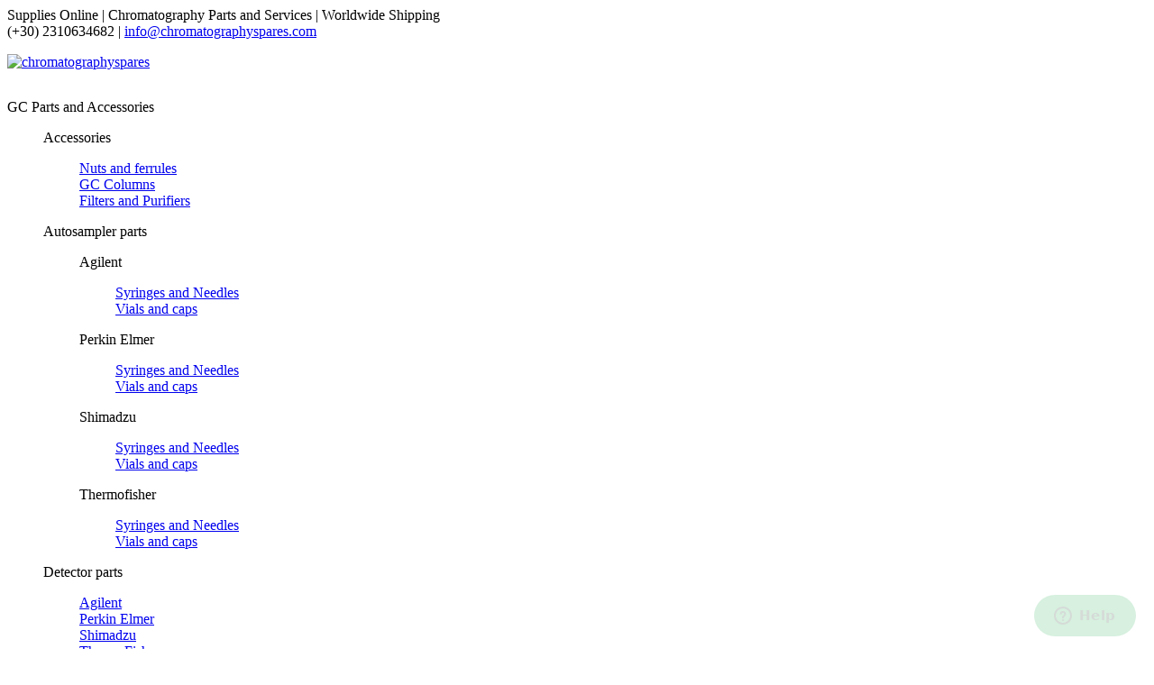

--- FILE ---
content_type: text/html; charset=utf-8
request_url: https://www.chromatographyspares.com/partners
body_size: 7641
content:
<!doctype html><!--[if IEMobile]><html class="iemobile" lang="en-gb"> <![endif]--><!--[if IE 7]>
	<html class="no-js ie7 oldie" lang="en-gb"> <![endif]--><!--[if IE 8]>
	<html class="no-js ie8 oldie" lang="en-gb"> <![endif]--><!--[if gt IE 8]><!-->
	<html class="no-js" lang="en-gb"> <!--<![endif]--><head><script src="/media/dojo/20260115/85b423aa8d75951e2799c266a6c1c83d.js" type="text/javascript"></script>
	  <base href="https://www.chromatographyspares.com/partners" />
  <meta http-equiv="content-type" content="text/html; charset=utf-8" />
  <title>Partners -  Supplies Online | Chromatography Parts and Services | Worldwide Shipping</title>
  <link href="/templates/chromatographyspares/favicon.ico" rel="shortcut icon" type="image/vnd.microsoft.icon" />
  <link rel="stylesheet" href="/cache/widgetkit/widgetkit-e5298185.css" type="text/css" />
  <link rel="stylesheet" href="/modules/mod_bt_login/tmpl/css/style2.0.css" type="text/css" />
  <link rel="stylesheet" href="/modules/mod_vertical_dropmenu/cache/96-langen-GB/e10e6154efabcda27fd0dee699e0f5fb.css" type="text/css" />
  <link rel="stylesheet" href="/components/com_virtuemart/assets/css/vmsite-ltr.css?vmver=9047" type="text/css" />
  <style type="text/css">

.noscript div#mod_vertical_dropmenu_96 dl.level1 dl{
  position: static;
}
.noscript div#mod_vertical_dropmenu_96 dl.level1 dd.parent{
  height: auto !important;
  display: block;
  visibility: visible;
}

  </style>
  <script src="/media/system/js/mootools-core.js" type="text/javascript"></script>
  <script src="/media/system/js/core.js" type="text/javascript"></script>
  <script src="/media/system/js/caption.js" type="text/javascript"></script>
  <script src="/media/widgetkit/js/jquery.js" type="text/javascript"></script>
  <script src="/cache/widgetkit/widgetkit-d89d04cc.js" type="text/javascript"></script>
  <script src="/modules/mod_bt_login/tmpl/js/jquery.simplemodal.js" type="text/javascript"></script>
  <script src="/modules/mod_bt_login/tmpl/js/default.js" type="text/javascript"></script>
  <script type="text/javascript">
window.addEvent('load', function() {
				new JCaption('img.caption');
			});
  </script>
  <script type="text/javascript">
    (function() {
      var strings = {"REQUIRED_FILL_ALL":"Please enter data in all fields.","E_LOGIN_AUTHENTICATE":"Username and password do not match or you do not have an account yet.","REQUIRED_NAME":"Please enter your name!","REQUIRED_USERNAME":"Please enter your username!","REQUIRED_PASSWORD":"Please enter your password!","REQUIRED_VERIFY_PASSWORD":"Please re-enter your password!","PASSWORD_NOT_MATCH":"Password does not match the verify password!","REQUIRED_EMAIL":"Please enter your email!","EMAIL_INVALID":"Please enter a valid email!","REQUIRED_VERIFY_EMAIL":"Please re-enter your email!","EMAIL_NOT_MATCH":"Email does not match the verify email!"};
      if (typeof Joomla == 'undefined') {
        Joomla = {};
        Joomla.JText = strings;
      }
      else {
        Joomla.JText.load(strings);
      }
    })();
  </script>

	<!--<meta name="viewport" content="width=device-width, initial-scale=1.0, maximum-scale=1.0, user-scalable=0" /> <!-- mobile viewport -->
	<link rel="stylesheet" href="/templates/chromatographyspares/css/template.css" type="text/css" />
	<link href='http://fonts.googleapis.com/css?family=Ubuntu+Condensed&subset=latin,greek-ext,greek' rel='stylesheet' type='text/css'>
	<link rel="apple-touch-icon-precomposed" href="/apple-touch-icon-57x57.png"> <!-- iphone, ipod, android -->
	<link rel="apple-touch-icon-precomposed" sizes="72x72" href="/apple-touch-icon-72x72.png"> <!-- ipad -->
	<link rel="apple-touch-icon-precomposed" sizes="114x114" href="/apple-touch-icon-114x114.png"> <!-- iphone retina -->
		<!--Start of Zendesk Chat Script-->
<script type="text/javascript">
window.$zopim||(function(d,s){var z=$zopim=function(c){z._.push(c)},$=z.s=
d.createElement(s),e=d.getElementsByTagName(s)[0];z.set=function(o){z.set.
_.push(o)};z._=[];z.set._=[];$.async=!0;$.setAttribute("charset","utf-8");
$.src="https://v2.zopim.com/?4RDrv0WkSYGGIi9wZrKyptpAvpQt339q";z.t=+new Date;$.
type="text/javascript";e.parentNode.insertBefore($,e)})(document,"script");
</script>
<!--End of Zendesk Chat Script-->

<script type='text/javascript'>
	var _gaq = _gaq || [];
	_gaq.push(['_setAccount', 'UA-8654038-63']);
	_gaq.push(['_trackPageview']);
	(function() {
		var ga = document.createElement('script'); ga.type = 'text/javascript'; ga.async = true;
		ga.src = ('https:' == document.location.protocol ? 'https://ssl' : 'http://www') + '.google-analytics.com/ga.js';
		var s = document.getElementsByTagName('script')[0]; s.parentNode.insertBefore(ga, s);
	})();
</script>
</head>
<body class="">
	<div id="topinfosholder">
		<div id="topinfos">
			<div id="topinfo1">

<div class="custom"  >
	Supplies Online | Chromatography Parts and Services | Worldwide Shipping</div>
</div>
			<div id="topinfo2">

<div class="custom"  >
	<img src="/images/mods/icons/telephone.png" alt="" />(+30) 2310634682 | <img src="/images/mods/icons/email.png" alt="" /><span id="cloak31635">This email address is being protected from spambots. You need JavaScript enabled to view it.</span><script type='text/javascript'>
 //<!--
 document.getElementById('cloak31635').innerHTML = '';
 var prefix = '&#109;a' + 'i&#108;' + '&#116;o';
 var path = 'hr' + 'ef' + '=';
 var addy31635 = '&#105;nf&#111;' + '&#64;';
 addy31635 = addy31635 + 'chr&#111;m&#97;t&#111;gr&#97;physp&#97;r&#101;s' + '&#46;' + 'c&#111;m';
 document.getElementById('cloak31635').innerHTML += '<a ' + path + '\'' + prefix + ':' + addy31635 + '\'>' + addy31635+'<\/a>';
 //-->
 </script></div>
</div>
		</div>
	</div>
	<div id="wrapper">
		<div class="pageholder">
			<div class="top-holder">
				<div id="logo">

<div class="custom"  >
	<p><a href="/"><img title="Chromatography Spares | Parts and Services" src="/templates/chromatographyspares/images/banner.jpg" alt="chromatographyspares" /></a>
</p></div>
</div>
			</div>
			<div id="mainholder">
				<div id="left">		<div class="moduletable">
					<div class="noscript">
<div id="mod_vertical_dropmenu_96" class="mod_vertical_dropmenu_clear ">
  <div class="mod_vertical_dropmenu_96_inner ">
        <div style="overflow: hidden; position: relative;">
    <dl id="offlajn-dropmenu-96-1" class="level1">
  <dt class="level1 off-nav-7 parent   first">
    <span class="inner">
      <a><span>GC Parts and Accessories</span></a>    </span>
  </dt>
  <dd class="level1 off-nav-7 parent   first">
    <dl  class="level2">
  <dt class="level2 off-nav-16 parent   first">
    <span class="inner">
      <a><span>Accessories</span></a>    </span>
  </dt>
  <dd class="level2 off-nav-16 parent   first">
    <dl  class="level3">
  <dt class="level3 off-nav-192 notparent   first">
    <span class="inner">
      <a href="/component/virtuemart/gc-parts-and-accessories/accessories/nuts-ferrules-thermofisher-accesories-gc?Itemid=405"><span>Nuts and ferrules</span></a>    </span>
  </dt>
  <dd class="level3 off-nav-192 notparent   first">
      </dd>
    <dt class="level3 off-nav-193 notparent  ">
    <span class="inner">
      <a href="/component/virtuemart/gc-parts-and-accessories/accessories/gc-columns-thermofisher-accesories-gc?Itemid=405"><span>GC Columns</span></a>    </span>
  </dt>
  <dd class="level3 off-nav-193 notparent  ">
      </dd>
    <dt class="level3 off-nav-194 notparent   last">
    <span class="inner">
      <a href="/component/virtuemart/gc-parts-and-accessories/accessories/filters-purifiers-thermofisher-accesories-gc?Itemid=405"><span>Filters and Purifiers</span></a>    </span>
  </dt>
  <dd class="level3 off-nav-194 notparent   last">
      </dd>
  </dl></dd>
  <dt class="level2 off-nav-15 parent  ">
    <span class="inner">
      <a><span>Autosampler parts</span></a>    </span>
  </dt>
  <dd class="level2 off-nav-15 parent  ">
    <dl  class="level3">
  <dt class="level3 off-nav-163 parent   first">
    <span class="inner">
      <a><span>Agilent</span></a>    </span>
  </dt>
  <dd class="level3 off-nav-163 parent   first">
    <dl  class="level4">
  <dt class="level4 off-nav-168 notparent   first">
    <span class="inner">
      <a href="/component/virtuemart/gc-parts-and-accessories/autosampler-parts/agilent-autosampler-parts/syringes-needles-agilent-autosampler-parts?Itemid=405"><span>Syringes and Needles</span></a>    </span>
  </dt>
  <dd class="level4 off-nav-168 notparent   first">
      </dd>
    <dt class="level4 off-nav-169 notparent   last">
    <span class="inner">
      <a href="/component/virtuemart/gc-parts-and-accessories/autosampler-parts/agilent-autosampler-parts/vials-caps-agilent-autosampler-parts?Itemid=405"><span>Vials and caps</span></a>    </span>
  </dt>
  <dd class="level4 off-nav-169 notparent   last">
      </dd>
  </dl></dd>
  <dt class="level3 off-nav-164 parent  ">
    <span class="inner">
      <a><span>Perkin Elmer</span></a>    </span>
  </dt>
  <dd class="level3 off-nav-164 parent  ">
    <dl  class="level4">
  <dt class="level4 off-nav-170 notparent   first">
    <span class="inner">
      <a href="/component/virtuemart/gc-parts-and-accessories/autosampler-parts/perkin-elmer-autosampler-parts/syringes-needles-perkin-elmer-autosampler-parts?Itemid=405"><span>Syringes and Needles</span></a>    </span>
  </dt>
  <dd class="level4 off-nav-170 notparent   first">
      </dd>
    <dt class="level4 off-nav-171 notparent   last">
    <span class="inner">
      <a href="/component/virtuemart/gc-parts-and-accessories/autosampler-parts/perkin-elmer-autosampler-parts/vials-caps-perkin-elmer-autosampler-parts?Itemid=405"><span>Vials and caps</span></a>    </span>
  </dt>
  <dd class="level4 off-nav-171 notparent   last">
      </dd>
  </dl></dd>
  <dt class="level3 off-nav-165 parent  ">
    <span class="inner">
      <a><span>Shimadzu</span></a>    </span>
  </dt>
  <dd class="level3 off-nav-165 parent  ">
    <dl  class="level4">
  <dt class="level4 off-nav-172 notparent   first">
    <span class="inner">
      <a href="/component/virtuemart/gc-parts-and-accessories/autosampler-parts/shimadzu-autosampler-parts/syringes-needles-shimadzu-autosampler-parts?Itemid=405"><span>Syringes and Needles</span></a>    </span>
  </dt>
  <dd class="level4 off-nav-172 notparent   first">
      </dd>
    <dt class="level4 off-nav-173 notparent   last">
    <span class="inner">
      <a href="/component/virtuemart/gc-parts-and-accessories/autosampler-parts/shimadzu-autosampler-parts/vials-caps-shimadzu-autosampler-parts?Itemid=405"><span>Vials and caps</span></a>    </span>
  </dt>
  <dd class="level4 off-nav-173 notparent   last">
      </dd>
  </dl></dd>
  <dt class="level3 off-nav-166 parent   last">
    <span class="inner">
      <a><span>Thermofisher</span></a>    </span>
  </dt>
  <dd class="level3 off-nav-166 parent   last">
    <dl  class="level4">
  <dt class="level4 off-nav-174 notparent   first">
    <span class="inner">
      <a href="/component/virtuemart/gc-parts-and-accessories/autosampler-parts/thermofisher-autosampler-parts/syringes-needles-thermofisher-autosampler-parts?Itemid=405"><span>Syringes and Needles</span></a>    </span>
  </dt>
  <dd class="level4 off-nav-174 notparent   first">
      </dd>
    <dt class="level4 off-nav-175 notparent   last">
    <span class="inner">
      <a href="/component/virtuemart/gc-parts-and-accessories/autosampler-parts/thermofisher-autosampler-parts/vials-caps-thermofisher-autosampler-parts?Itemid=405"><span>Vials and caps</span></a>    </span>
  </dt>
  <dd class="level4 off-nav-175 notparent   last">
      </dd>
  </dl></dd>
</dl></dd>
  <dt class="level2 off-nav-14 parent  ">
    <span class="inner">
      <a><span>Detector parts</span></a>    </span>
  </dt>
  <dd class="level2 off-nav-14 parent  ">
    <dl  class="level3">
  <dt class="level3 off-nav-22 notparent   first">
    <span class="inner">
      <a href="/component/virtuemart/gc-parts-and-accessories/detector-parts/agilent-detector?Itemid=405"><span>Agilent</span></a>    </span>
  </dt>
  <dd class="level3 off-nav-22 notparent   first">
      </dd>
    <dt class="level3 off-nav-23 notparent  ">
    <span class="inner">
      <a href="/component/virtuemart/gc-parts-and-accessories/detector-parts/perkin-elmer-detector?Itemid=405"><span>Perkin Elmer</span></a>    </span>
  </dt>
  <dd class="level3 off-nav-23 notparent  ">
      </dd>
    <dt class="level3 off-nav-24 notparent  ">
    <span class="inner">
      <a href="/component/virtuemart/gc-parts-and-accessories/detector-parts/shimadzu-detector?Itemid=405"><span>Shimadzu</span></a>    </span>
  </dt>
  <dd class="level3 off-nav-24 notparent  ">
      </dd>
    <dt class="level3 off-nav-25 notparent   last">
    <span class="inner">
      <a href="/component/virtuemart/gc-parts-and-accessories/detector-parts/thermofisher-detector?Itemid=405"><span>ThermoFisher</span></a>    </span>
  </dt>
  <dd class="level3 off-nav-25 notparent   last">
      </dd>
  </dl></dd>
  <dt class="level2 off-nav-13 parent   last">
    <span class="inner">
      <a><span>Injector parts</span></a>    </span>
  </dt>
  <dd class="level2 off-nav-13 parent   last">
    <dl  class="level3">
  <dt class="level3 off-nav-17 parent   first">
    <span class="inner">
      <a><span>Agilent</span></a>    </span>
  </dt>
  <dd class="level3 off-nav-17 parent   first">
    <dl  class="level4">
  <dt class="level4 off-nav-27 notparent   first">
    <span class="inner">
      <a href="/component/virtuemart/gc-parts-and-accessories/injector-parts/agilent-injector/liners-agilent-injector?Itemid=405"><span>Liners</span></a>    </span>
  </dt>
  <dd class="level4 off-nav-27 notparent   first">
      </dd>
    <dt class="level4 off-nav-153 notparent   last">
    <span class="inner">
      <a href="/component/virtuemart/gc-parts-and-accessories/injector-parts/agilent-injector/septa-agilent-injector?Itemid=405"><span>Septa</span></a>    </span>
  </dt>
  <dd class="level4 off-nav-153 notparent   last">
      </dd>
  </dl></dd>
  <dt class="level3 off-nav-18 parent  ">
    <span class="inner">
      <a><span>Perkin Elmer</span></a>    </span>
  </dt>
  <dd class="level3 off-nav-18 parent  ">
    <dl  class="level4">
  <dt class="level4 off-nav-29 notparent   first">
    <span class="inner">
      <a href="/component/virtuemart/gc-parts-and-accessories/injector-parts/perkin-elmer-injector/liners-perkin-elmer-injector?Itemid=405"><span>Liners</span></a>    </span>
  </dt>
  <dd class="level4 off-nav-29 notparent   first">
      </dd>
    <dt class="level4 off-nav-154 notparent   last">
    <span class="inner">
      <a href="/component/virtuemart/gc-parts-and-accessories/injector-parts/perkin-elmer-injector/septa-perki-elmer-injector?Itemid=405"><span>Septa</span></a>    </span>
  </dt>
  <dd class="level4 off-nav-154 notparent   last">
      </dd>
  </dl></dd>
  <dt class="level3 off-nav-19 parent  ">
    <span class="inner">
      <a><span>Shimadzu</span></a>    </span>
  </dt>
  <dd class="level3 off-nav-19 parent  ">
    <dl  class="level4">
  <dt class="level4 off-nav-30 notparent   first">
    <span class="inner">
      <a href="/component/virtuemart/gc-parts-and-accessories/injector-parts/shimadzu-injector/liners-shimadzu-injector?Itemid=405"><span>Liners</span></a>    </span>
  </dt>
  <dd class="level4 off-nav-30 notparent   first">
      </dd>
    <dt class="level4 off-nav-155 notparent   last">
    <span class="inner">
      <a href="/component/virtuemart/gc-parts-and-accessories/injector-parts/shimadzu-injector/septa-shimadzu-injector?Itemid=405"><span>Septa</span></a>    </span>
  </dt>
  <dd class="level4 off-nav-155 notparent   last">
      </dd>
  </dl></dd>
  <dt class="level3 off-nav-20 parent   last">
    <span class="inner">
      <a><span>ThermoFisher</span></a>    </span>
  </dt>
  <dd class="level3 off-nav-20 parent   last">
    <dl  class="level4">
  <dt class="level4 off-nav-31 notparent   first">
    <span class="inner">
      <a href="/component/virtuemart/gc-parts-and-accessories/injector-parts/thermofisher-injector/liners-thermofisher-injector?Itemid=405"><span>Liners</span></a>    </span>
  </dt>
  <dd class="level4 off-nav-31 notparent   first">
      </dd>
    <dt class="level4 off-nav-156 notparent   last">
    <span class="inner">
      <a href="/component/virtuemart/gc-parts-and-accessories/injector-parts/thermofisher-injector/septa-thermofisher-injector?Itemid=405"><span>Septa</span></a>    </span>
  </dt>
  <dd class="level4 off-nav-156 notparent   last">
      </dd>
  </dl></dd>
</dl></dd>
</dl></dd>
  <dt class="level1 off-nav-8 parent  ">
    <span class="inner">
      <a><span>LC Parts and Accessories</span></a>    </span>
  </dt>
  <dd class="level1 off-nav-8 parent  ">
    <dl  class="level2">
  <dt class="level2 off-nav-134 parent   first">
    <span class="inner">
      <a><span>Accessories</span></a>    </span>
  </dt>
  <dd class="level2 off-nav-134 parent   first">
    <dl  class="level3">
  <dt class="level3 off-nav-152 notparent   first">
    <span class="inner">
      <a href="/component/virtuemart/lc-parts-and-accessories/accessories-lc-parts-and-accessories/nuts-ans-ferrulles-waters-accessories-lc-parts-and-accessories?Itemid=405"><span>Nuts and Ferulles</span></a>    </span>
  </dt>
  <dd class="level3 off-nav-152 notparent   first">
      </dd>
    <dt class="level3 off-nav-275 notparent  ">
    <span class="inner">
      <a href="/component/virtuemart/lc-parts-and-accessories/accessories-lc-parts-and-accessories/lc-columns-lc-parts-accesories?Itemid=405"><span>LC Columns</span></a>    </span>
  </dt>
  <dd class="level3 off-nav-275 notparent  ">
      </dd>
    <dt class="level3 off-nav-151 notparent   last">
    <span class="inner">
      <a href="/component/virtuemart/lc-parts-and-accessories/accessories-lc-parts-and-accessories/tubing-and-fittings-waters-accessories-lc-parts-and-accessories?Itemid=405"><span>Tubing and Fittings</span></a>    </span>
  </dt>
  <dd class="level3 off-nav-151 notparent   last">
      </dd>
  </dl></dd>
  <dt class="level2 off-nav-109 parent  ">
    <span class="inner">
      <a><span>Autosampler Parts</span></a>    </span>
  </dt>
  <dd class="level2 off-nav-109 parent  ">
    <dl  class="level3">
  <dt class="level3 off-nav-110 parent   first">
    <span class="inner">
      <a><span>Agilent</span></a>    </span>
  </dt>
  <dd class="level3 off-nav-110 parent   first">
    <dl  class="level4">
  <dt class="level4 off-nav-117 notparent   first">
    <span class="inner">
      <a href="/component/virtuemart/lc-parts-and-accessories/autosampler-parts-lcp-parts-and-accessories/agilent-autosampler-parts-lcp-parts-and-accessories/vials-and-caps-agilent-autosampler-parts-lcp-parts-and-accessories?Itemid=405"><span>Vials and caps</span></a>    </span>
  </dt>
  <dd class="level4 off-nav-117 notparent   first">
      </dd>
    <dt class="level4 off-nav-118 notparent  ">
    <span class="inner">
      <a href="/component/virtuemart/lc-parts-and-accessories/autosampler-parts-lcp-parts-and-accessories/agilent-autosampler-parts-lcp-parts-and-accessories/injector-valve-accessories-agilent-autosampler-parts-lcp-parts-and-accessories?Itemid=405"><span>Injector valve accessories</span></a>    </span>
  </dt>
  <dd class="level4 off-nav-118 notparent  ">
      </dd>
    <dt class="level4 off-nav-116 notparent   last">
    <span class="inner">
      <a href="/component/virtuemart/lc-parts-and-accessories/autosampler-parts-lcp-parts-and-accessories/agilent-autosampler-parts-lcp-parts-and-accessories/syringes-and-needles-agilent-autosampler-parts-lcp-parts-and-accessories?Itemid=405"><span>Syringes and Needles</span></a>    </span>
  </dt>
  <dd class="level4 off-nav-116 notparent   last">
      </dd>
  </dl></dd>
  <dt class="level3 off-nav-111 parent  ">
    <span class="inner">
      <a><span>Dionex</span></a>    </span>
  </dt>
  <dd class="level3 off-nav-111 parent  ">
    <dl  class="level4">
  <dt class="level4 off-nav-120 notparent   first">
    <span class="inner">
      <a href="/component/virtuemart/lc-parts-and-accessories/autosampler-parts-lcp-parts-and-accessories/dionex-autosampler-parts-lcp-parts-and-accessories/vials-and-caps-dionex-autosampler-parts-lcp-parts-and-accessories?Itemid=405"><span>Vials and caps</span></a>    </span>
  </dt>
  <dd class="level4 off-nav-120 notparent   first">
      </dd>
    <dt class="level4 off-nav-121 notparent  ">
    <span class="inner">
      <a href="/component/virtuemart/lc-parts-and-accessories/autosampler-parts-lcp-parts-and-accessories/dionex-autosampler-parts-lcp-parts-and-accessories/injector-valve-accessories-dionex-autosampler-parts-lcp-parts-and-accessories?Itemid=405"><span>Injector valve accessories</span></a>    </span>
  </dt>
  <dd class="level4 off-nav-121 notparent  ">
      </dd>
    <dt class="level4 off-nav-119 notparent   last">
    <span class="inner">
      <a href="/component/virtuemart/lc-parts-and-accessories/autosampler-parts-lcp-parts-and-accessories/dionex-autosampler-parts-lcp-parts-and-accessories/syringes-and-needles-dionex-autosampler-parts-lcp-parts-and-accessories?Itemid=405"><span>Syringes and Needles</span></a>    </span>
  </dt>
  <dd class="level4 off-nav-119 notparent   last">
      </dd>
  </dl></dd>
  <dt class="level3 off-nav-112 parent  ">
    <span class="inner">
      <a><span>Gilson</span></a>    </span>
  </dt>
  <dd class="level3 off-nav-112 parent  ">
    <dl  class="level4">
  <dt class="level4 off-nav-123 notparent   first">
    <span class="inner">
      <a href="/component/virtuemart/lc-parts-and-accessories/autosampler-parts-lcp-parts-and-accessories/gilson-autosampler-parts-lcp-parts-and-accessories/vials-and-caps-gilson-autosampler-parts-lcp-parts-and-accessories?Itemid=405"><span>Vials and caps</span></a>    </span>
  </dt>
  <dd class="level4 off-nav-123 notparent   first">
      </dd>
    <dt class="level4 off-nav-124 notparent  ">
    <span class="inner">
      <a href="/component/virtuemart/lc-parts-and-accessories/autosampler-parts-lcp-parts-and-accessories/gilson-autosampler-parts-lcp-parts-and-accessories/injector-valve-accessories-gilson-autosampler-parts-lcp-parts-and-accessories?Itemid=405"><span>Injector valve accessories</span></a>    </span>
  </dt>
  <dd class="level4 off-nav-124 notparent  ">
      </dd>
    <dt class="level4 off-nav-122 notparent   last">
    <span class="inner">
      <a href="/component/virtuemart/lc-parts-and-accessories/autosampler-parts-lcp-parts-and-accessories/gilson-autosampler-parts-lcp-parts-and-accessories/syringes-and-needles-gilson-autosampler-parts-lcp-parts-and-accessories?Itemid=405"><span>Syringes and Needles</span></a>    </span>
  </dt>
  <dd class="level4 off-nav-122 notparent   last">
      </dd>
  </dl></dd>
  <dt class="level3 off-nav-113 parent  ">
    <span class="inner">
      <a><span>Shimadzu</span></a>    </span>
  </dt>
  <dd class="level3 off-nav-113 parent  ">
    <dl  class="level4">
  <dt class="level4 off-nav-126 notparent   first">
    <span class="inner">
      <a href="/component/virtuemart/lc-parts-and-accessories/autosampler-parts-lcp-parts-and-accessories/shimadzu-autosampler-parts-lcp-parts-and-accessories/vials-and-caps-shimadzu-autosampler-parts-lcp-parts-and-accessories?Itemid=405"><span>Vials and caps</span></a>    </span>
  </dt>
  <dd class="level4 off-nav-126 notparent   first">
      </dd>
    <dt class="level4 off-nav-127 notparent  ">
    <span class="inner">
      <a href="/component/virtuemart/lc-parts-and-accessories/autosampler-parts-lcp-parts-and-accessories/shimadzu-autosampler-parts-lcp-parts-and-accessories/injector-valve-accessories-shimadzu-autosampler-parts-lcp-parts-and-accessories?Itemid=405"><span>Injector valve accessories</span></a>    </span>
  </dt>
  <dd class="level4 off-nav-127 notparent  ">
      </dd>
    <dt class="level4 off-nav-125 notparent   last">
    <span class="inner">
      <a href="/component/virtuemart/lc-parts-and-accessories/autosampler-parts-lcp-parts-and-accessories/shimadzu-autosampler-parts-lcp-parts-and-accessories/syringes-and-needles-shimadzu-autosampler-parts-lcp-parts-and-accessories?Itemid=405"><span>Syringes and Needles</span></a>    </span>
  </dt>
  <dd class="level4 off-nav-125 notparent   last">
      </dd>
  </dl></dd>
  <dt class="level3 off-nav-114 parent  ">
    <span class="inner">
      <a><span>ThermoFisher</span></a>    </span>
  </dt>
  <dd class="level3 off-nav-114 parent  ">
    <dl  class="level4">
  <dt class="level4 off-nav-129 notparent   first">
    <span class="inner">
      <a href="/component/virtuemart/lc-parts-and-accessories/autosampler-parts-lcp-parts-and-accessories/thermofisher-autosampler-parts-lcp-parts-and-accessories/vials-and-caps-thermofisher-autosampler-parts-lcp-parts-and-accessories?Itemid=405"><span>Vials and caps</span></a>    </span>
  </dt>
  <dd class="level4 off-nav-129 notparent   first">
      </dd>
    <dt class="level4 off-nav-130 notparent  ">
    <span class="inner">
      <a href="/component/virtuemart/lc-parts-and-accessories/autosampler-parts-lcp-parts-and-accessories/thermofisher-autosampler-parts-lcp-parts-and-accessories/injector-valve-accessories-thermofisher-autosampler-parts-lcp-parts-and-accessories?Itemid=405"><span>Injector valve accessories</span></a>    </span>
  </dt>
  <dd class="level4 off-nav-130 notparent  ">
      </dd>
    <dt class="level4 off-nav-128 notparent   last">
    <span class="inner">
      <a href="/component/virtuemart/lc-parts-and-accessories/autosampler-parts-lcp-parts-and-accessories/thermofisher-autosampler-parts-lcp-parts-and-accessories/syringes-and-needles-thermofisher-autosampler-parts-lcp-parts-and-accessories?Itemid=405"><span>Syringes and Needles</span></a>    </span>
  </dt>
  <dd class="level4 off-nav-128 notparent   last">
      </dd>
  </dl></dd>
  <dt class="level3 off-nav-115 parent   last">
    <span class="inner">
      <a><span>Waters</span></a>    </span>
  </dt>
  <dd class="level3 off-nav-115 parent   last">
    <dl  class="level4">
  <dt class="level4 off-nav-132 notparent   first">
    <span class="inner">
      <a href="/component/virtuemart/lc-parts-and-accessories/autosampler-parts-lcp-parts-and-accessories/waters-autosampler-parts-lcp-parts-and-accessories/vials-and-caps-waters-autosampler-parts-lcp-parts-and-accessories?Itemid=405"><span>Vials and caps</span></a>    </span>
  </dt>
  <dd class="level4 off-nav-132 notparent   first">
      </dd>
    <dt class="level4 off-nav-133 notparent  ">
    <span class="inner">
      <a href="/component/virtuemart/lc-parts-and-accessories/autosampler-parts-lcp-parts-and-accessories/waters-autosampler-parts-lcp-parts-and-accessories/injector-valve-accessories-waters-autosampler-parts-lcp-parts-and-accessories?Itemid=405"><span>Injector valve accessories</span></a>    </span>
  </dt>
  <dd class="level4 off-nav-133 notparent  ">
      </dd>
    <dt class="level4 off-nav-131 notparent   last">
    <span class="inner">
      <a href="/component/virtuemart/lc-parts-and-accessories/autosampler-parts-lcp-parts-and-accessories/waters-autosampler-parts-lcp-parts-and-accessories/syringes-and-needles-waters-autosampler-parts-lcp-parts-and-accessories?Itemid=405"><span>Syringes and Needles</span></a>    </span>
  </dt>
  <dd class="level4 off-nav-131 notparent   last">
      </dd>
  </dl></dd>
</dl></dd>
  <dt class="level2 off-nav-90 parent  ">
    <span class="inner">
      <a><span>Detector Parts</span></a>    </span>
  </dt>
  <dd class="level2 off-nav-90 parent  ">
    <dl  class="level3">
  <dt class="level3 off-nav-91 parent   first">
    <span class="inner">
      <a><span>Agilent</span></a>    </span>
  </dt>
  <dd class="level3 off-nav-91 parent   first">
    <dl  class="level4">
  <dt class="level4 off-nav-98 notparent   first">
    <span class="inner">
      <a href="/component/virtuemart/lc-parts-and-accessories/detector-parts-lcp-parts-and-accessories/agilent-detector-parts-lcp-parts-and-accessories/lamps-agilent-detector-parts-lcp-parts-and-accessories?Itemid=405"><span>Lamps</span></a>    </span>
  </dt>
  <dd class="level4 off-nav-98 notparent   first">
      </dd>
    <dt class="level4 off-nav-97 notparent   last">
    <span class="inner">
      <a href="/component/virtuemart/lc-parts-and-accessories/detector-parts-lcp-parts-and-accessories/agilent-detector-parts-lcp-parts-and-accessories/flow-cells-agilent-detector-parts-lcp-parts-and-accessories?Itemid=405"><span>Flow Cells</span></a>    </span>
  </dt>
  <dd class="level4 off-nav-97 notparent   last">
      </dd>
  </dl></dd>
  <dt class="level3 off-nav-92 parent  ">
    <span class="inner">
      <a><span>Dionex</span></a>    </span>
  </dt>
  <dd class="level3 off-nav-92 parent  ">
    <dl  class="level4">
  <dt class="level4 off-nav-100 notparent   first">
    <span class="inner">
      <a href="/component/virtuemart/lc-parts-and-accessories/detector-parts-lcp-parts-and-accessories/dionex-detector-parts-lcp-parts-and-accessories/lamps-dionex-detector-parts-lcp-parts-and-accessories?Itemid=405"><span>Lamps</span></a>    </span>
  </dt>
  <dd class="level4 off-nav-100 notparent   first">
      </dd>
    <dt class="level4 off-nav-99 notparent   last">
    <span class="inner">
      <a href="/component/virtuemart/lc-parts-and-accessories/detector-parts-lcp-parts-and-accessories/dionex-detector-parts-lcp-parts-and-accessories/flow-cells-dionex-detector-parts-lcp-parts-and-accessories?Itemid=405"><span>Flow Cells</span></a>    </span>
  </dt>
  <dd class="level4 off-nav-99 notparent   last">
      </dd>
  </dl></dd>
  <dt class="level3 off-nav-93 parent  ">
    <span class="inner">
      <a><span>Gilson</span></a>    </span>
  </dt>
  <dd class="level3 off-nav-93 parent  ">
    <dl  class="level4">
  <dt class="level4 off-nav-102 notparent   first">
    <span class="inner">
      <a href="/component/virtuemart/lc-parts-and-accessories/detector-parts-lcp-parts-and-accessories/gilson-detector-parts-lcp-parts-and-accessories/lamps-gilson-detector-parts-lcp-parts-and-accessories?Itemid=405"><span>Lamps</span></a>    </span>
  </dt>
  <dd class="level4 off-nav-102 notparent   first">
      </dd>
    <dt class="level4 off-nav-101 notparent   last">
    <span class="inner">
      <a href="/component/virtuemart/lc-parts-and-accessories/detector-parts-lcp-parts-and-accessories/gilson-detector-parts-lcp-parts-and-accessories/flow-cells-gilson-detector-parts-lcp-parts-and-accessories?Itemid=405"><span>Flow Cells</span></a>    </span>
  </dt>
  <dd class="level4 off-nav-101 notparent   last">
      </dd>
  </dl></dd>
  <dt class="level3 off-nav-94 parent  ">
    <span class="inner">
      <a><span>Shimadzu</span></a>    </span>
  </dt>
  <dd class="level3 off-nav-94 parent  ">
    <dl  class="level4">
  <dt class="level4 off-nav-104 notparent   first">
    <span class="inner">
      <a href="/component/virtuemart/lc-parts-and-accessories/detector-parts-lcp-parts-and-accessories/shimadzu-detector-parts-lcp-parts-and-accessories/lamps-shimadzu-detector-parts-lcp-parts-and-accessories?Itemid=405"><span>Lamps</span></a>    </span>
  </dt>
  <dd class="level4 off-nav-104 notparent   first">
      </dd>
    <dt class="level4 off-nav-103 notparent   last">
    <span class="inner">
      <a href="/component/virtuemart/lc-parts-and-accessories/detector-parts-lcp-parts-and-accessories/shimadzu-detector-parts-lcp-parts-and-accessories/flow-cells-shimadzu-detector-parts-lcp-parts-and-accessories?Itemid=405"><span>Flow Cells</span></a>    </span>
  </dt>
  <dd class="level4 off-nav-103 notparent   last">
      </dd>
  </dl></dd>
  <dt class="level3 off-nav-95 parent  ">
    <span class="inner">
      <a><span>ThermoFisher</span></a>    </span>
  </dt>
  <dd class="level3 off-nav-95 parent  ">
    <dl  class="level4">
  <dt class="level4 off-nav-106 notparent   first">
    <span class="inner">
      <a href="/component/virtuemart/lc-parts-and-accessories/detector-parts-lcp-parts-and-accessories/thermofisher-detector-parts-lcp-parts-and-accessories/lamps-thermofisher-detector-parts-lcp-parts-and-accessories?Itemid=405"><span>Lamps</span></a>    </span>
  </dt>
  <dd class="level4 off-nav-106 notparent   first">
      </dd>
    <dt class="level4 off-nav-105 notparent   last">
    <span class="inner">
      <a href="/component/virtuemart/lc-parts-and-accessories/detector-parts-lcp-parts-and-accessories/thermofisher-detector-parts-lcp-parts-and-accessories/flow-cells-thermofisher-detector-parts-lcp-parts-and-accessories?Itemid=405"><span>Flow Cells</span></a>    </span>
  </dt>
  <dd class="level4 off-nav-105 notparent   last">
      </dd>
  </dl></dd>
  <dt class="level3 off-nav-96 parent   last">
    <span class="inner">
      <a><span>Waters</span></a>    </span>
  </dt>
  <dd class="level3 off-nav-96 parent   last">
    <dl  class="level4">
  <dt class="level4 off-nav-108 notparent   first">
    <span class="inner">
      <a href="/component/virtuemart/lc-parts-and-accessories/detector-parts-lcp-parts-and-accessories/waters-detector-parts-lcp-parts-and-accessories/lamps-waters-detector-parts-lcp-parts-and-accessories?Itemid=405"><span>Lamps</span></a>    </span>
  </dt>
  <dd class="level4 off-nav-108 notparent   first">
      </dd>
    <dt class="level4 off-nav-107 notparent   last">
    <span class="inner">
      <a href="/component/virtuemart/lc-parts-and-accessories/detector-parts-lcp-parts-and-accessories/waters-detector-parts-lcp-parts-and-accessories/flow-cells-waters-detector-parts-lcp-parts-and-accessories?Itemid=405"><span>Flow Cells</span></a>    </span>
  </dt>
  <dd class="level4 off-nav-107 notparent   last">
      </dd>
  </dl></dd>
</dl></dd>
  <dt class="level2 off-nav-65 parent   last">
    <span class="inner">
      <a><span>Pump Parts</span></a>    </span>
  </dt>
  <dd class="level2 off-nav-65 parent   last">
    <dl  class="level3">
  <dt class="level3 off-nav-66 parent   first">
    <span class="inner">
      <a><span>Agilent</span></a>    </span>
  </dt>
  <dd class="level3 off-nav-66 parent   first">
    <dl  class="level4">
  <dt class="level4 off-nav-73 notparent   first">
    <span class="inner">
      <a href="/component/virtuemart/lc-parts-and-accessories/pump-parts-lcp-parts-and-accessories/agilent-pump-parts-lcp-parts-and-accessories/check-valves-agilent-pump-parts-lcp-parts-and-accessories?Itemid=405"><span>Check Valves</span></a>    </span>
  </dt>
  <dd class="level4 off-nav-73 notparent   first">
      </dd>
    <dt class="level4 off-nav-74 notparent  ">
    <span class="inner">
      <a href="/component/virtuemart/lc-parts-and-accessories/pump-parts-lcp-parts-and-accessories/agilent-pump-parts-lcp-parts-and-accessories/seals-agilent-pump-parts-lcp-parts-and-accessories?Itemid=405"><span>Seals</span></a>    </span>
  </dt>
  <dd class="level4 off-nav-74 notparent  ">
      </dd>
    <dt class="level4 off-nav-72 notparent   last">
    <span class="inner">
      <a href="/component/virtuemart/lc-parts-and-accessories/pump-parts-lcp-parts-and-accessories/agilent-pump-parts-lcp-parts-and-accessories/pistons-agilent-pump-parts-lcp-parts-and-accessories?Itemid=405"><span>Pistons</span></a>    </span>
  </dt>
  <dd class="level4 off-nav-72 notparent   last">
      </dd>
  </dl></dd>
  <dt class="level3 off-nav-67 parent  ">
    <span class="inner">
      <a><span>Dionex</span></a>    </span>
  </dt>
  <dd class="level3 off-nav-67 parent  ">
    <dl  class="level4">
  <dt class="level4 off-nav-76 notparent   first">
    <span class="inner">
      <a href="/component/virtuemart/lc-parts-and-accessories/pump-parts-lcp-parts-and-accessories/dionex-pump-parts-lcp-parts-and-accessories/check-valves-dionex-pump-parts-lcp-parts-and-accessories?Itemid=405"><span>Check Valves</span></a>    </span>
  </dt>
  <dd class="level4 off-nav-76 notparent   first">
      </dd>
    <dt class="level4 off-nav-77 notparent  ">
    <span class="inner">
      <a href="/component/virtuemart/lc-parts-and-accessories/pump-parts-lcp-parts-and-accessories/dionex-pump-parts-lcp-parts-and-accessories/seals-dionex-pump-parts-lcp-parts-and-accessories?Itemid=405"><span>Seals</span></a>    </span>
  </dt>
  <dd class="level4 off-nav-77 notparent  ">
      </dd>
    <dt class="level4 off-nav-75 notparent   last">
    <span class="inner">
      <a href="/component/virtuemart/lc-parts-and-accessories/pump-parts-lcp-parts-and-accessories/dionex-pump-parts-lcp-parts-and-accessories/pistons-dionex-pump-parts-lcp-parts-and-accessories?Itemid=405"><span>Pistons</span></a>    </span>
  </dt>
  <dd class="level4 off-nav-75 notparent   last">
      </dd>
  </dl></dd>
  <dt class="level3 off-nav-68 parent  ">
    <span class="inner">
      <a><span>Gilson</span></a>    </span>
  </dt>
  <dd class="level3 off-nav-68 parent  ">
    <dl  class="level4">
  <dt class="level4 off-nav-79 notparent   first">
    <span class="inner">
      <a href="/component/virtuemart/lc-parts-and-accessories/pump-parts-lcp-parts-and-accessories/gilson-pump-parts-lcp-parts-and-accessories/check-valves-gilson-pump-parts-lcp-parts-and-accessories?Itemid=405"><span>Check Valves</span></a>    </span>
  </dt>
  <dd class="level4 off-nav-79 notparent   first">
      </dd>
    <dt class="level4 off-nav-80 notparent  ">
    <span class="inner">
      <a href="/component/virtuemart/lc-parts-and-accessories/pump-parts-lcp-parts-and-accessories/gilson-pump-parts-lcp-parts-and-accessories/seals-gilson-pump-parts-lcp-parts-and-accessories?Itemid=405"><span>Seals</span></a>    </span>
  </dt>
  <dd class="level4 off-nav-80 notparent  ">
      </dd>
    <dt class="level4 off-nav-78 notparent   last">
    <span class="inner">
      <a href="/component/virtuemart/lc-parts-and-accessories/pump-parts-lcp-parts-and-accessories/gilson-pump-parts-lcp-parts-and-accessories/pistons-gilson-pump-parts-lcp-parts-and-accessories?Itemid=405"><span>Pistons</span></a>    </span>
  </dt>
  <dd class="level4 off-nav-78 notparent   last">
      </dd>
  </dl></dd>
  <dt class="level3 off-nav-69 parent  ">
    <span class="inner">
      <a><span>Shimadzu</span></a>    </span>
  </dt>
  <dd class="level3 off-nav-69 parent  ">
    <dl  class="level4">
  <dt class="level4 off-nav-82 notparent   first">
    <span class="inner">
      <a href="/component/virtuemart/lc-parts-and-accessories/pump-parts-lcp-parts-and-accessories/shimadzu-pump-parts-lcp-parts-and-accessories/check-valves-shimadzu-pump-parts-lcp-parts-and-accessories?Itemid=405"><span>Check Valves</span></a>    </span>
  </dt>
  <dd class="level4 off-nav-82 notparent   first">
      </dd>
    <dt class="level4 off-nav-81 notparent  ">
    <span class="inner">
      <a href="/component/virtuemart/lc-parts-and-accessories/pump-parts-lcp-parts-and-accessories/shimadzu-pump-parts-lcp-parts-and-accessories/pistons-shimadzu-pump-parts-lcp-parts-and-accessories?Itemid=405"><span>Pistons</span></a>    </span>
  </dt>
  <dd class="level4 off-nav-81 notparent  ">
      </dd>
    <dt class="level4 off-nav-272 notparent   last">
    <span class="inner">
      <a href="/component/virtuemart/lc-parts-and-accessories/pump-parts-lcp-parts-and-accessories/shimadzu-pump-parts-lcp-parts-and-accessories/shimadzu-seals?Itemid=405"><span>Seals</span></a>    </span>
  </dt>
  <dd class="level4 off-nav-272 notparent   last">
      </dd>
  </dl></dd>
  <dt class="level3 off-nav-70 parent  ">
    <span class="inner">
      <a><span>ThermoFisher</span></a>    </span>
  </dt>
  <dd class="level3 off-nav-70 parent  ">
    <dl  class="level4">
  <dt class="level4 off-nav-86 notparent   first">
    <span class="inner">
      <a href="/component/virtuemart/lc-parts-and-accessories/pump-parts-lcp-parts-and-accessories/thermofisher-pump-parts-lcp-parts-and-accessories/seals-thermofisher-pump-parts-lcp-parts-and-accessories?Itemid=405"><span>Seals</span></a>    </span>
  </dt>
  <dd class="level4 off-nav-86 notparent   first">
      </dd>
    <dt class="level4 off-nav-273 notparent  ">
    <span class="inner">
      <a href="/component/virtuemart/lc-parts-and-accessories/pump-parts-lcp-parts-and-accessories/thermofisher-pump-parts-lcp-parts-and-accessories/thermofisher-piston?Itemid=405"><span>Piston</span></a>    </span>
  </dt>
  <dd class="level4 off-nav-273 notparent  ">
      </dd>
    <dt class="level4 off-nav-274 notparent   last">
    <span class="inner">
      <a href="/component/virtuemart/lc-parts-and-accessories/pump-parts-lcp-parts-and-accessories/thermofisher-pump-parts-lcp-parts-and-accessories/thermofisher-check-valves?Itemid=405"><span>Check Valves</span></a>    </span>
  </dt>
  <dd class="level4 off-nav-274 notparent   last">
      </dd>
  </dl></dd>
  <dt class="level3 off-nav-71 parent   last">
    <span class="inner">
      <a><span>Waters</span></a>    </span>
  </dt>
  <dd class="level3 off-nav-71 parent   last">
    <dl  class="level4">
  <dt class="level4 off-nav-88 notparent   first">
    <span class="inner">
      <a href="/component/virtuemart/lc-parts-and-accessories/pump-parts-lcp-parts-and-accessories/waters-pump-parts-lcp-parts-and-accessories/check-valves-waters-pump-parts-lcp-parts-and-accessories?Itemid=405"><span>Check Valves</span></a>    </span>
  </dt>
  <dd class="level4 off-nav-88 notparent   first">
      </dd>
    <dt class="level4 off-nav-89 notparent  ">
    <span class="inner">
      <a href="/component/virtuemart/lc-parts-and-accessories/pump-parts-lcp-parts-and-accessories/waters-pump-parts-lcp-parts-and-accessories/seals-waters-pump-parts-lcp-parts-and-accessories?Itemid=405"><span>Seals</span></a>    </span>
  </dt>
  <dd class="level4 off-nav-89 notparent  ">
      </dd>
    <dt class="level4 off-nav-87 notparent   last">
    <span class="inner">
      <a href="/component/virtuemart/lc-parts-and-accessories/pump-parts-lcp-parts-and-accessories/waters-pump-parts-lcp-parts-and-accessories/pistons-waters-pump-parts-lcp-parts-and-accessories?Itemid=405"><span>Pistons</span></a>    </span>
  </dt>
  <dd class="level4 off-nav-87 notparent   last">
      </dd>
  </dl></dd>
</dl></dd>
</dl></dd>
  <dt class="level1 off-nav-6 parent  ">
    <span class="inner">
      <a><span>Mass Spectrometer Parts</span></a>    </span>
  </dt>
  <dd class="level1 off-nav-6 parent  ">
    <dl  class="level2">
  <dt class="level2 off-nav-198 parent   first">
    <span class="inner">
      <a><span>Filaments</span></a>    </span>
  </dt>
  <dd class="level2 off-nav-198 parent   first">
    <dl  class="level3">
  <dt class="level3 off-nav-202 notparent   first">
    <span class="inner">
      <a href="/component/virtuemart/mass-spectrometer-parts/filaments-mass/agilent-filaments-mass?Itemid=405"><span>Agilent</span></a>    </span>
  </dt>
  <dd class="level3 off-nav-202 notparent   first">
      </dd>
    <dt class="level3 off-nav-203 notparent  ">
    <span class="inner">
      <a href="/component/virtuemart/mass-spectrometer-parts/filaments-mass/shimadzu-filaments-mass?Itemid=405"><span>Shimadzu</span></a>    </span>
  </dt>
  <dd class="level3 off-nav-203 notparent  ">
      </dd>
    <dt class="level3 off-nav-204 notparent  ">
    <span class="inner">
      <a href="/component/virtuemart/mass-spectrometer-parts/filaments-mass/perkin-elmer-filaments-mass?Itemid=405"><span>Perkin Elmer</span></a>    </span>
  </dt>
  <dd class="level3 off-nav-204 notparent  ">
      </dd>
    <dt class="level3 off-nav-205 notparent   last">
    <span class="inner">
      <a href="/component/virtuemart/mass-spectrometer-parts/filaments-mass/thermofisher-filaments-mass?Itemid=405"><span>Thermofisher</span></a>    </span>
  </dt>
  <dd class="level3 off-nav-205 notparent   last">
      </dd>
  </dl></dd>
  <dt class="level2 off-nav-199 parent  ">
    <span class="inner">
      <a><span>Heaters</span></a>    </span>
  </dt>
  <dd class="level2 off-nav-199 parent  ">
    <dl  class="level3">
  <dt class="level3 off-nav-206 notparent   first">
    <span class="inner">
      <a href="/component/virtuemart/mass-spectrometer-parts/heaters-mass/agilent-heaters-mass?Itemid=405"><span>Agilent</span></a>    </span>
  </dt>
  <dd class="level3 off-nav-206 notparent   first">
      </dd>
    <dt class="level3 off-nav-207 notparent  ">
    <span class="inner">
      <a href="/component/virtuemart/mass-spectrometer-parts/heaters-mass/shimadzu-heaters-mass?Itemid=405"><span>Shimadzu</span></a>    </span>
  </dt>
  <dd class="level3 off-nav-207 notparent  ">
      </dd>
    <dt class="level3 off-nav-208 notparent  ">
    <span class="inner">
      <a href="/component/virtuemart/mass-spectrometer-parts/heaters-mass/perkin-elmer-heaters-mass?Itemid=405"><span>Perkin Elmer</span></a>    </span>
  </dt>
  <dd class="level3 off-nav-208 notparent  ">
      </dd>
    <dt class="level3 off-nav-209 notparent   last">
    <span class="inner">
      <a href="/component/virtuemart/mass-spectrometer-parts/heaters-mass/thermofisher-heaters-mass?Itemid=405"><span>Thermofisher</span></a>    </span>
  </dt>
  <dd class="level3 off-nav-209 notparent   last">
      </dd>
  </dl></dd>
  <dt class="level2 off-nav-201 parent   last">
    <span class="inner">
      <a><span>Multipliers</span></a>    </span>
  </dt>
  <dd class="level2 off-nav-201 parent   last">
    <dl  class="level3">
  <dt class="level3 off-nav-214 notparent   first">
    <span class="inner">
      <a href="/component/virtuemart/mass-spectrometer-parts/multipliers-mass/agilent-multipliers-mass?Itemid=405"><span>Agilent</span></a>    </span>
  </dt>
  <dd class="level3 off-nav-214 notparent   first">
      </dd>
    <dt class="level3 off-nav-215 notparent  ">
    <span class="inner">
      <a href="/component/virtuemart/mass-spectrometer-parts/multipliers-mass/shimadzu-multipliers-mass?Itemid=405"><span>Shimadzu</span></a>    </span>
  </dt>
  <dd class="level3 off-nav-215 notparent  ">
      </dd>
    <dt class="level3 off-nav-216 notparent  ">
    <span class="inner">
      <a href="/component/virtuemart/mass-spectrometer-parts/multipliers-mass/perkin-elmer-multipliers-mass?Itemid=405"><span>Perkin Elmer</span></a>    </span>
  </dt>
  <dd class="level3 off-nav-216 notparent  ">
      </dd>
    <dt class="level3 off-nav-217 notparent   last">
    <span class="inner">
      <a href="/component/virtuemart/mass-spectrometer-parts/multipliers-mass/thermofisher-multipliers-mass?Itemid=405"><span>Thermofisher</span></a>    </span>
  </dt>
  <dd class="level3 off-nav-217 notparent   last">
      </dd>
  </dl></dd>
</dl></dd>
  <dt class="level1 off-nav-9 parent  ">
    <span class="inner">
      <a><span>ICP Parts</span></a>    </span>
  </dt>
  <dd class="level1 off-nav-9 parent  ">
    <dl  class="level2">
  <dt class="level2 off-nav-295 notparent   first">
    <span class="inner">
      <a href="/component/virtuemart/icp-parts/accessories-icp-parts?Itemid=405"><span>Accessories</span></a>    </span>
  </dt>
  <dd class="level2 off-nav-295 notparent   first">
      </dd>
    <dt class="level2 off-nav-222 parent  ">
    <span class="inner">
      <a><span>Nebulizers</span></a>    </span>
  </dt>
  <dd class="level2 off-nav-222 parent  ">
    <dl  class="level3">
  <dt class="level3 off-nav-223 notparent   first">
    <span class="inner">
      <a href="/component/virtuemart/icp-parts/nebulizers-icp-parts/agilent-nebulizers-icp-parts?Itemid=405"><span>Agilent</span></a>    </span>
  </dt>
  <dd class="level3 off-nav-223 notparent   first">
      </dd>
    <dt class="level3 off-nav-225 notparent  ">
    <span class="inner">
      <a href="/component/virtuemart/icp-parts/nebulizers-icp-parts/perkin-elmer-nebulizers-icp-parts?Itemid=405"><span>Perkin Elmer</span></a>    </span>
  </dt>
  <dd class="level3 off-nav-225 notparent  ">
      </dd>
    <dt class="level3 off-nav-224 notparent  ">
    <span class="inner">
      <a href="/component/virtuemart/icp-parts/nebulizers-icp-parts/shimadzu-nebulizers-icp-parts?Itemid=405"><span>Shimadzu</span></a>    </span>
  </dt>
  <dd class="level3 off-nav-224 notparent  ">
      </dd>
    <dt class="level3 off-nav-271 notparent   last">
    <span class="inner">
      <a href="/component/virtuemart/icp-parts/nebulizers-icp-parts/thermofisher-nebulizers-icp-parts?Itemid=405"><span>Thermofisher</span></a>    </span>
  </dt>
  <dd class="level3 off-nav-271 notparent   last">
      </dd>
  </dl></dd>
  <dt class="level2 off-nav-218 parent   last">
    <span class="inner">
      <a><span>Torches</span></a>    </span>
  </dt>
  <dd class="level2 off-nav-218 parent   last">
    <dl  class="level3">
  <dt class="level3 off-nav-219 notparent   first">
    <span class="inner">
      <a href="/component/virtuemart/icp-parts/torches-icp-parts/agilent-torches-icp-parts?Itemid=405"><span>Agilent</span></a>    </span>
  </dt>
  <dd class="level3 off-nav-219 notparent   first">
      </dd>
    <dt class="level3 off-nav-221 notparent  ">
    <span class="inner">
      <a href="/component/virtuemart/icp-parts/torches-icp-parts/perkin-elmer-torches-icp-parts?Itemid=405"><span>Perkin Elmer</span></a>    </span>
  </dt>
  <dd class="level3 off-nav-221 notparent  ">
      </dd>
    <dt class="level3 off-nav-220 notparent  ">
    <span class="inner">
      <a href="/component/virtuemart/icp-parts/torches-icp-parts/shimadzu-torches-icp-parts?Itemid=405"><span>Shimadzu</span></a>    </span>
  </dt>
  <dd class="level3 off-nav-220 notparent  ">
      </dd>
    <dt class="level3 off-nav-270 notparent   last">
    <span class="inner">
      <a href="/component/virtuemart/icp-parts/torches-icp-parts/thermofisher-torches-icp-parts?Itemid=405"><span>Thermofisher</span></a>    </span>
  </dt>
  <dd class="level3 off-nav-270 notparent   last">
      </dd>
  </dl></dd>
</dl></dd>
  <dt class="level1 off-nav-11 parent  ">
    <span class="inner">
      <a><span>Vacuum Parts</span></a>    </span>
  </dt>
  <dd class="level1 off-nav-11 parent  ">
    <dl  class="level2">
  <dt class="level2 off-nav-251 notparent   first">
    <span class="inner">
      <a href="/component/virtuemart/vacuum-parts/fittings-vacum-parts?Itemid=405"><span>Fittings</span></a>    </span>
  </dt>
  <dd class="level2 off-nav-251 notparent   first">
      </dd>
    <dt class="level2 off-nav-265 notparent  ">
    <span class="inner">
      <a href="/component/virtuemart/vacuum-parts/oil-vacum-parts?Itemid=405"><span>Oil</span></a>    </span>
  </dt>
  <dd class="level2 off-nav-265 notparent  ">
      </dd>
    <dt class="level2 off-nav-246 parent   last">
    <span class="inner">
      <a><span>Rebuild kits (Blades, Gaskets,O'rings)</span></a>    </span>
  </dt>
  <dd class="level2 off-nav-246 parent   last">
    <dl  class="level3">
  <dt class="level3 off-nav-247 notparent   first">
    <span class="inner">
      <a href="/component/virtuemart/vacuum-parts/rebuild-kits-blades-gaskets-orings-vacum-parts/alcatel-rebuild-kits-blades-gaskets-orings-vacum-parts?Itemid=405"><span>Alcatel</span></a>    </span>
  </dt>
  <dd class="level3 off-nav-247 notparent   first">
      </dd>
    <dt class="level3 off-nav-290 notparent  ">
    <span class="inner">
      <a href="/component/virtuemart/vacuum-parts/rebuild-kits-blades-gaskets-orings-vacum-parts/becker-rebuild-kits-vacuum-parts?Itemid=405"><span>Becker</span></a>    </span>
  </dt>
  <dd class="level3 off-nav-290 notparent  ">
      </dd>
    <dt class="level3 off-nav-291 notparent  ">
    <span class="inner">
      <a href="/component/virtuemart/vacuum-parts/rebuild-kits-blades-gaskets-orings-vacum-parts/busch-rebuild-kits-vauum-parts?Itemid=405"><span>Busch</span></a>    </span>
  </dt>
  <dd class="level3 off-nav-291 notparent  ">
      </dd>
    <dt class="level3 off-nav-248 notparent  ">
    <span class="inner">
      <a href="/component/virtuemart/vacuum-parts/rebuild-kits-blades-gaskets-orings-vacum-parts/edwards-rebuild-kits-blades-gaskets-orings-vacum-parts?Itemid=405"><span>Edwards</span></a>    </span>
  </dt>
  <dd class="level3 off-nav-248 notparent  ">
      </dd>
    <dt class="level3 off-nav-249 notparent  ">
    <span class="inner">
      <a href="/component/virtuemart/vacuum-parts/rebuild-kits-blades-gaskets-orings-vacum-parts/leybold-rebuild-kits-blades-gaskets-orings-vacum-parts?Itemid=405"><span>Leybold</span></a>    </span>
  </dt>
  <dd class="level3 off-nav-249 notparent  ">
      </dd>
    <dt class="level3 off-nav-250 notparent  ">
    <span class="inner">
      <a href="/component/virtuemart/vacuum-parts/rebuild-kits-blades-gaskets-orings-vacum-parts/pfeifer-rebuild-kits-blades-gaskets-orings-vacum-parts?Itemid=405"><span>Pfeifer</span></a>    </span>
  </dt>
  <dd class="level3 off-nav-250 notparent  ">
      </dd>
    <dt class="level3 off-nav-292 notparent  ">
    <span class="inner">
      <a href="/component/virtuemart/vacuum-parts/rebuild-kits-blades-gaskets-orings-vacum-parts/rietchle-rebuild-kits-vacuum-parts?Itemid=405"><span>Rietchle</span></a>    </span>
  </dt>
  <dd class="level3 off-nav-292 notparent  ">
      </dd>
    <dt class="level3 off-nav-293 notparent   last">
    <span class="inner">
      <a href="/component/virtuemart/vacuum-parts/rebuild-kits-blades-gaskets-orings-vacum-parts/varian-rebuild-kits-vacuum-parts?Itemid=405"><span>Varian</span></a>    </span>
  </dt>
  <dd class="level3 off-nav-293 notparent   last">
      </dd>
  </dl></dd>
</dl></dd>
  <dt class="level1 off-nav-12 parent  ">
    <span class="inner">
      <a><span>Atomic Absorption Parts</span></a>    </span>
  </dt>
  <dd class="level1 off-nav-12 parent  ">
    <dl  class="level2">
  <dt class="level2 off-nav-262 notparent   first">
    <span class="inner">
      <a href="/component/virtuemart/atomic-absorption-parts/perkin-elmer-atomic?Itemid=405"><span>Perkin Elmer</span></a>    </span>
  </dt>
  <dd class="level2 off-nav-262 notparent   first">
      </dd>
    <dt class="level2 off-nav-260 notparent  ">
    <span class="inner">
      <a href="/component/virtuemart/atomic-absorption-parts/shimadzu-atomic?Itemid=405"><span>Shimadzu</span></a>    </span>
  </dt>
  <dd class="level2 off-nav-260 notparent  ">
      </dd>
    <dt class="level2 off-nav-264 notparent  ">
    <span class="inner">
      <a href="/component/virtuemart/atomic-absorption-parts/thermofisher-atomic?Itemid=405"><span>Thermofisher</span></a>    </span>
  </dt>
  <dd class="level2 off-nav-264 notparent  ">
      </dd>
    <dt class="level2 off-nav-257 notparent   last">
    <span class="inner">
      <a href="/component/virtuemart/atomic-absorption-parts/varian-atomic?Itemid=405"><span>Varian</span></a>    </span>
  </dt>
  <dd class="level2 off-nav-257 notparent   last">
      </dd>
  </dl></dd>
  <dt class="level1 off-nav-276 parent  ">
    <span class="inner">
      <a><span>Lab Equipment</span></a>    </span>
  </dt>
  <dd class="level1 off-nav-276 parent  ">
    <dl  class="level2">
  <dt class="level2 off-nav-277 notparent   first">
    <span class="inner">
      <a href="/component/virtuemart/lab-equipment/cabinets-lab-equipment?Itemid=405"><span>Cabinets</span></a>    </span>
  </dt>
  <dd class="level2 off-nav-277 notparent   first">
      </dd>
    <dt class="level2 off-nav-278 notparent  ">
    <span class="inner">
      <a href="/component/virtuemart/lab-equipment/flocculators-lab-equipment?Itemid=405"><span>Flocculators</span></a>    </span>
  </dt>
  <dd class="level2 off-nav-278 notparent  ">
      </dd>
    <dt class="level2 off-nav-279 notparent  ">
    <span class="inner">
      <a href="/component/virtuemart/lab-equipment/hot-plates-lab-equipment?Itemid=405"><span>Hot Plates</span></a>    </span>
  </dt>
  <dd class="level2 off-nav-279 notparent  ">
      </dd>
    <dt class="level2 off-nav-280 notparent  ">
    <span class="inner">
      <a href="/component/virtuemart/lab-equipment/immersion-thermostats-lab-equipment?Itemid=405"><span>Immersion Thermostats</span></a>    </span>
  </dt>
  <dd class="level2 off-nav-280 notparent  ">
      </dd>
    <dt class="level2 off-nav-281 notparent  ">
    <span class="inner">
      <a href="/component/virtuemart/lab-equipment/incubators-lab-equipment?Itemid=405"><span>Incubators</span></a>    </span>
  </dt>
  <dd class="level2 off-nav-281 notparent  ">
      </dd>
    <dt class="level2 off-nav-282 notparent  ">
    <span class="inner">
      <a href="/component/virtuemart/lab-equipment/magnetic-stirrers-lab-equipment?Itemid=405"><span>Magnetic Stirrers</span></a>    </span>
  </dt>
  <dd class="level2 off-nav-282 notparent  ">
      </dd>
    <dt class="level2 off-nav-294 notparent  ">
    <span class="inner">
      <a href="/component/virtuemart/lab-equipment/vacuum-pumps?Itemid=405"><span>Vacuum pumps</span></a>    </span>
  </dt>
  <dd class="level2 off-nav-294 notparent  ">
      </dd>
    <dt class="level2 off-nav-283 notparent  ">
    <span class="inner">
      <a href="/component/virtuemart/lab-equipment/refrigerated-baths-lab-equipment?Itemid=405"><span>Refrigerated Baths</span></a>    </span>
  </dt>
  <dd class="level2 off-nav-283 notparent  ">
      </dd>
    <dt class="level2 off-nav-289 notparent  ">
    <span class="inner">
      <a href="/component/virtuemart/lab-equipment/balances?Itemid=405"><span>Balances</span></a>    </span>
  </dt>
  <dd class="level2 off-nav-289 notparent  ">
      </dd>
    <dt class="level2 off-nav-284 notparent  ">
    <span class="inner">
      <a href="/component/virtuemart/lab-equipment/shakers-mixers-lab-equipment?Itemid=405"><span>Shakers & Mixers</span></a>    </span>
  </dt>
  <dd class="level2 off-nav-284 notparent  ">
      </dd>
    <dt class="level2 off-nav-285 notparent  ">
    <span class="inner">
      <a href="/component/virtuemart/lab-equipment/special-baths-lab-equipment?Itemid=405"><span>Special Baths</span></a>    </span>
  </dt>
  <dd class="level2 off-nav-285 notparent  ">
      </dd>
    <dt class="level2 off-nav-286 notparent  ">
    <span class="inner">
      <a href="/component/virtuemart/lab-equipment/thermostatizated-baths-lab-equipment?Itemid=405"><span>Thermostatizated Baths</span></a>    </span>
  </dt>
  <dd class="level2 off-nav-286 notparent  ">
      </dd>
    <dt class="level2 off-nav-287 notparent   last">
    <span class="inner">
      <a href="/component/virtuemart/lab-equipment/ultrasonic-bath-lab-equipment?Itemid=405"><span>Ultrasonic Bath</span></a>    </span>
  </dt>
  <dd class="level2 off-nav-287 notparent   last">
      </dd>
  </dl></dd>
  <dt class="level1 off-nav-296 parent  ">
    <span class="inner">
      <a><span>Dissolution Accessories</span></a>    </span>
  </dt>
  <dd class="level1 off-nav-296 parent  ">
    <dl  class="level2">
  <dt class="level2 off-nav-299 notparent   first">
    <span class="inner">
      <a href="/component/virtuemart/dissolution-accessories/misc-dissolution-accessories?Itemid=405"><span>Misc</span></a>    </span>
  </dt>
  <dd class="level2 off-nav-299 notparent   first">
      </dd>
    <dt class="level2 off-nav-298 notparent  ">
    <span class="inner">
      <a href="/component/virtuemart/dissolution-accessories/vessels-dissolution-accessories?Itemid=405"><span>Vessels</span></a>    </span>
  </dt>
  <dd class="level2 off-nav-298 notparent  ">
      </dd>
    <dt class="level2 off-nav-297 notparent   last">
    <span class="inner">
      <a href="/component/virtuemart/dissolution-accessories/filters-dissolution-accessories?Itemid=405"><span>Filters</span></a>    </span>
  </dt>
  <dd class="level2 off-nav-297 notparent   last">
      </dd>
  </dl></dd>
  <dt class="level1 off-nav-288 notparent   last">
    <span class="inner">
      <a href="/component/virtuemart/used-equipment?Itemid=405"><span>Used Equipment</span></a>    </span>
  </dt>
  <dd class="level1 off-nav-288 notparent   last">
      </dd>
  </dl>
    </div>
  </div>
</div></div>
		</div>
			<div class="moduletable">
					<h3>Shopping Cart</h3>
					
<!-- Virtuemart 2 Ajax Card -->
<div class="vmCartModule " id="vmCartModule">
	<div id="hiddencontainer" style=" display: none; ">
		<div class="container">
						  <div class="prices" style="float: right;"></div>
						<div class="product_row">
				<span class="quantity"></span>&nbsp;x&nbsp;<span class="product_name"></span>
			</div>

			<div class="product_attributes"></div>
		</div>
	</div>
	<div class="vm_cart_products">
		<div class="container">

				</div>
	</div>
<div class="total_products">Cart empty</div>
<div class="show_cart">
	</div>
<div style="clear:both;"></div>
	<div class="payments-signin-button" ></div>

<noscript>
Please wait</noscript>
</div>

		</div>
			<div class="moduletable">
					

<div class="custom"  >
	<p><a href="https://www.precisionplus.com/uploadedFiles/Content/Pages/Technical_Resources/2017_English%20Catalog_FINAL.pdf" target="_blank"><img src="/images/precision.png" alt="" /></a></p></div>
		</div>
	</div>
				<div id="compoholder">
					<div id="maintop">
<ul class="menu">
<li class="item-180"><a href="/home" >Home</a></li><li class="item-181"><a href="/about-us" >About Us</a></li><li class="item-405 current active"><a href="/partners" >Partners</a></li></ul>
<div id="btl">
	<!-- Panel top -->	
	<div class="btl-panel">
					<!-- Login button -->
			<span id="btl-panel-login" class="btl-modal">Log in</span>
			
			<!-- Registration button -->
						
			
			</div>
	<!-- content dropdown/modal box -->
	<div id="btl-content">
			
		<!-- Form login -->	
		<div id="btl-content-login" class="btl-content-block">
						
			<!-- if not integrated any component -->
						<form name="btl-formlogin" class="btl-formlogin" action="/partners" method="post">
				<div id="btl-login-in-process"></div>	
				<h3>Login to your account</h3>
									<div class="spacer"></div>
								<div class="btl-error" id="btl-login-error"></div>
				<div class="btl-field">
					<div class="btl-label">Username *</div>
					<div class="btl-input">
						<input id="btl-input-username" type="text" name="username"	/>
					</div>
				</div>
				<div class="btl-field">
					<div class="btl-label">Password *</div>
					<div class="btl-input">
						<input id="btl-input-password" type="password" name="password" alt="password" />
					</div>
				</div>
				<div class="clear"></div>
								<div class="btl-field">				
					
					<div class="btl-input" id="btl-input-remember">
						<input id="btl-checkbox-remember"  type="checkbox" name="remember"
							value="yes" />
							Remember Me					</div>	
				</div>
				<div class="clear"></div>
								<div class="btl-buttonsubmit">
					<input type="submit" name="Submit" class="btl-buttonsubmit" onclick="return loginAjax()" value="Log in" /> 
					<input type="hidden" name="option" value="com_users" />
					<input type="hidden" name="task" value="user.login" /> 
					<input type="hidden" name="return" id="btl-return"	value="aW5kZXgucGhwP0l0ZW1pZD00MDU=" />
					<input type="hidden" name="1e795135bce87886508f9f053fb57f7d" value="1" />				</div>
			</form>	
			<ul id ="bt_ul">
				<li>
					<a href="/component/users/?view=reset">
					Forgot your password?</a>
				</li>
				<li>
					<a href="/component/users/?view=remind">
					Forgot your username?</a>
				</li>				
			</ul>
			
		<!-- if integrated with one component -->
						
		</div>
		
				
	</div>
	<div class="clear"></div>
</div>

<script type="text/javascript">
/*<![CDATA[*/
var btlOpt = 
{
	BT_AJAX					:'https://www.chromatographyspares.com/partners',
	BT_RETURN				:'/partners',
	RECAPTCHA				:'none',
	LOGIN_TAGS				:'',
	REGISTER_TAGS			:'',
	EFFECT					:'btl-modal',
	ALIGN					:'right',
	BG_COLOR				:'#18a848',
	MOUSE_EVENT				:'click',
	TEXT_COLOR				:'#fff'	
}
if(btlOpt.ALIGN == "center"){
	BTLJ(".btl-panel").css('textAlign','center');
}else{
	BTLJ(".btl-panel").css('float',btlOpt.ALIGN);
}
BTLJ("input.btl-buttonsubmit,button.btl-buttonsubmit").css({"color":btlOpt.TEXT_COLOR,"background":btlOpt.BG_COLOR});
BTLJ("#btl .btl-panel > span").css({"color":btlOpt.TEXT_COLOR,"background-color":btlOpt.BG_COLOR,"border":btlOpt.TEXT_COLOR});
/*]]>*/
</script>

</div>
					<div id="component"><div class="item-page">









<h2>Partners</h2>
<div>
<a href="http://welchvacuum.com/" target="_blank"><img style="margin-bottom:10px;" src="/images/partners/welch.png"></a>
<a href="http://www.precisionplus.com/" target="_blank"><img style="float:right;" style="margin-bottom:10px;" src="/images/partners/precision.png"></a>
</div>
<hr>

<div>
<a href="http://www.inorganicventures.com/" target="_blank"><img style="margin-bottom:10px;" src="/images/partners/inorganic.png"></a>
<a href="http://www.krssltd.com/" target="_blank"><img style="float:right;" style="margin-bottom:10px;" src="/images/partners/krss.jpg"></a>
</div>
<hr>

<div>
<a href="http://www.ovan.es/en" target="_blank"><img style="margin-bottom:10px;" src="/images/partners/ovan.png"></a>
<a href="http://www.geicp.com/" target="_blank"><img style="float:right;" style="margin-bottom:10px;" src="/images/partners/glass-expansion.png"></a>
</div>
<hr>

<div>
<a href="http://www.biotech.se/" target="_blank"><img src="/images/partners/biotech.png"></a>
<a href="http://world.transgenomic.com/" target="_blank"><img style="float:right;" src="/images/partners/transgenomic.png"></a>
</div>
<hr>

<div>
<a href="http://www.kern-sohn.com/" target="_blank"><img src="/images/partners/kern.png"></a>
<a href="http://www.prosense.net/" target="_blank"><img style="float:right;" src="/images/partners/prosense.png"></a>
</div>
<hr>
<div>
<a href="#" target="_blank"><img src="/images/partners/idex.jpg"></a>
  <a href="#" target="_blank"><img style="float:right;" src="/images/partners/dr-maisch.jpg"></a>
  </div> 
	
</div>
</div>
				</div>
				<div id="right">		<div class="moduletable">
					<h3>Search</h3>
					<!--BEGIN Search Box -->
<form action="/component/virtuemart/search?Itemid=405" method="get">
<div class="search">
<input style="height:16px;vertical-align :middle;" name="keyword" id="mod_virtuemart_search" maxlength="20" alt=" Part Νο..." class="inputbox" type="text" size="20" value="Search..."  onblur="if(this.value=='') this.value='Search...';" onfocus="if(this.value=='Search...') this.value='';" /></div>
		<input type="hidden" name="limitstart" value="0" />
		<input type="hidden" name="option" value="com_virtuemart" />
		<input type="hidden" name="view" value="category" />

	  </form>

<!-- End Search Box -->
		</div>
			<div class="moduletable">
					

<div class="custom"  >
	<img src="/images/mods/misc/ask.png" border="0" alt="" /><br /> </div>
		</div>
			<div class="moduletable">
					

<div class="custom"  >
	<a href="/pdf/da_catalogue.pdf" target="_blank"><img src="/images/dissolution-accessories.png" alt="dissolution-accessories" title="dissolution-accessories" width="180" height="70" /></ad></div>
		</div>
	</div>
			</div>
			<div id="footer"></div>
		</div>
	</div>
	<div id="prefooter"></div>
	<div id="grandefooter">
		<div id="gfholder">
			<div id="gf01">
<ul class="menu">
<li class="item-148"><a href="/home" >Home</a></li><li class="item-147"><a href="/about-us" >About Us</a></li><li class="item-196"><a href="/terms-of-use" >Terms Of Use</a></li></ul>
</div>
			<div id="gf03">

<div class="custom"  >
	<p>Chromatography Spares<br /> 5 Salaminos Str<br />54626, Thessaloniki<br />Greece<br /> Tel: (+30) 2310634682<br />Mob: (+30) 6977127557<br />Email: <span id="cloak66488">This email address is being protected from spambots. You need JavaScript enabled to view it.</span><script type='text/javascript'>
 //<!--
 document.getElementById('cloak66488').innerHTML = '';
 var prefix = '&#109;a' + 'i&#108;' + '&#116;o';
 var path = 'hr' + 'ef' + '=';
 var addy66488 = '&#105;nf&#111;' + '&#64;';
 addy66488 = addy66488 + 'chr&#111;m&#97;t&#111;gr&#97;physp&#97;r&#101;s' + '&#46;' + 'c&#111;m';
 document.getElementById('cloak66488').innerHTML += '<a ' + path + '\'' + prefix + ':' + addy66488 + '\'>' + addy66488+'<\/a>';
 //-->
 </script></p></div>
</div>
			<div id="copyright"></div>
		</div>
	</div>

</body>
</html>
